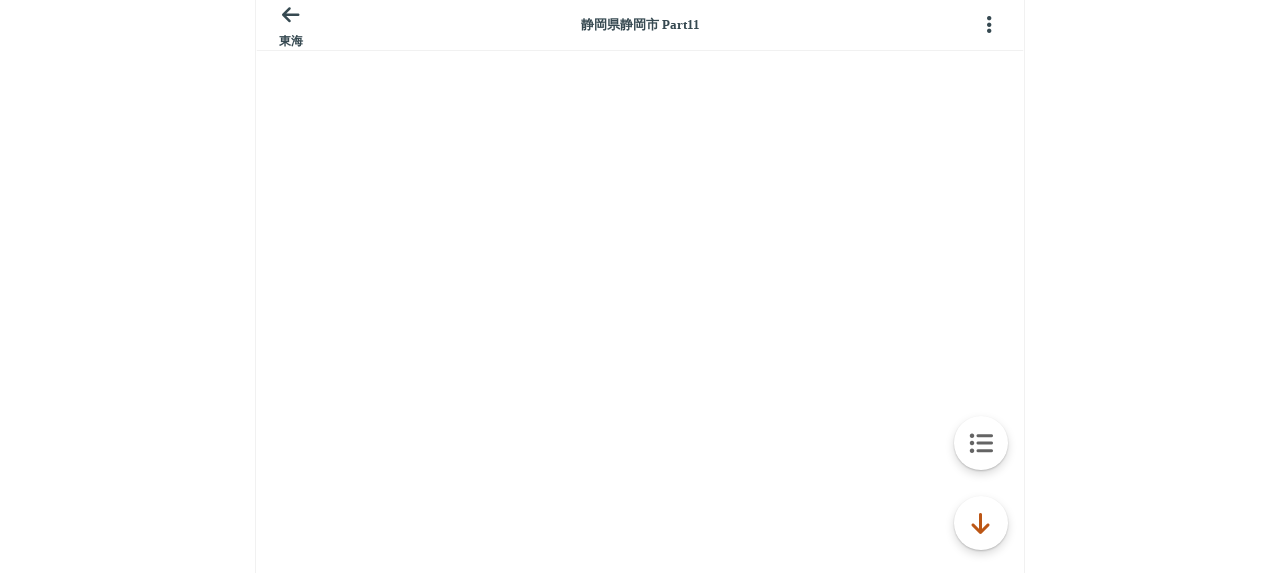

--- FILE ---
content_type: application/javascript; charset=utf-8
request_url: https://rise.enhance.co.jp/eti?tagIds=691d209f3571fb44d719ef64&eotId=EOT-HMHS8U4W&referrer=&requestUrl=https://itest.5ch.net/pug/test/read.cgi/tokai/1645617020/l50&clientCookie=true&fmtId=691d208d3571fb44d719ef55
body_size: 363
content:
(()=>{var i,e={tags:[{id:"691d209f3571fb44d719ef64",impressionKpi:"-1",impressionTotal:"255973298",impressionDailyKPI:"-1",impressionDailyTotal:"103646",landingUrl:"",executable:"true",excutableShowInters:"true",isValidRequestUrl:"true",executableFrequency:"true"}]};window.tagInfor||(window.tagInfor=[]),i=window.tagInfor,e.tags.forEach(function(n){var r=-1;i.forEach(function(i,e){i&&i.id==n.id&&(r=e)}),-1!=r?i[r]=n:i.push(n)}),window.tagInfor=i})();

--- FILE ---
content_type: text/javascript;charset=UTF-8
request_url: https://s-rtb.send.microad.jp/ad?spot=9c281645f69ddf3ef5be65bb0c31f59e&cb=microadCompass.AdRequestor.callback&url=https%3A%2F%2Fitest.5ch.net%2Fpug%2Ftest%2Fread.cgi%2Ftokai%2F1645617020%2Fl50&vo=true&mimes=%5B100%2C300%2C301%2C302%5D&cbt=c6fc3130ac2bf8019bf32e2101&pa=false&ar=false&ver=%5B%22compass.js.v1.20.1%22%5D
body_size: 160
content:
microadCompass.AdRequestor.callback({"spot":"9c281645f69ddf3ef5be65bb0c31f59e","sequence":"2","impression_id":"9166110194378131046"})

--- FILE ---
content_type: application/javascript; charset=utf-8
request_url: https://rise.enhance.co.jp/eti?tagIds=6938ee1a73c4173611e0c2c5&eotId=EOT-HMHS8U4W&referrer=&requestUrl=https://itest.5ch.net/pug/test/read.cgi/tokai/1645617020/l50&clientCookie=true&fmtId=6938ede573c4173611e0c2a0
body_size: 364
content:
(()=>{var e,i={tags:[{id:"6938ee1a73c4173611e0c2c5",impressionKpi:"-1",impressionTotal:"308462028",impressionDailyKPI:"-1",impressionDailyTotal:"131755",landingUrl:"",executable:"true",excutableShowInters:"true",isValidRequestUrl:"true",executableFrequency:"true"}]};window.tagInfor||(window.tagInfor=[]),e=window.tagInfor,i.tags.forEach(function(a){var n=-1;e.forEach(function(e,i){e&&e.id==a.id&&(n=i)}),-1!=n?e[n]=a:e.push(a)}),window.tagInfor=e})();

--- FILE ---
content_type: text/javascript;charset=UTF-8
request_url: https://s-rtb.send.microad.jp/ad?spot=3539174bda836ce884fe38029ee3c7bb&cb=microadCompass.AdRequestor.callback&url=https%3A%2F%2Fitest.5ch.net%2Fpug%2Ftest%2Fread.cgi%2Ftokai%2F1645617020%2Fl50&vo=true&mimes=%5B100%2C300%2C301%2C302%5D&cbt=a1869692275660019bf32e24e9&pa=false&ar=false&ver=%5B%22compass.js.v1.20.1%22%5D
body_size: 160
content:
microadCompass.AdRequestor.callback({"spot":"3539174bda836ce884fe38029ee3c7bb","sequence":"2","impression_id":"9219810194378131046"})

--- FILE ---
content_type: text/javascript;charset=UTF-8
request_url: https://s-rtb.send.microad.jp/ad?spot=3539174bda836ce884fe38029ee3c7bb&cb=microadCompass.AdRequestor.callback&url=https%3A%2F%2Fitest.5ch.net%2Fpug%2Ftest%2Fread.cgi%2Ftokai%2F1645617020%2Fl50&vo=true&mimes=%5B100%2C300%2C301%2C302%5D&cbt=d71fa046c65570019bf32e2435&pa=false&ar=false&ver=%5B%22compass.js.v1.20.1%22%5D
body_size: 161
content:
microadCompass.AdRequestor.callback({"spot":"3539174bda836ce884fe38029ee3c7bb","sequence":"2","impression_id":"9166010194378131046"})